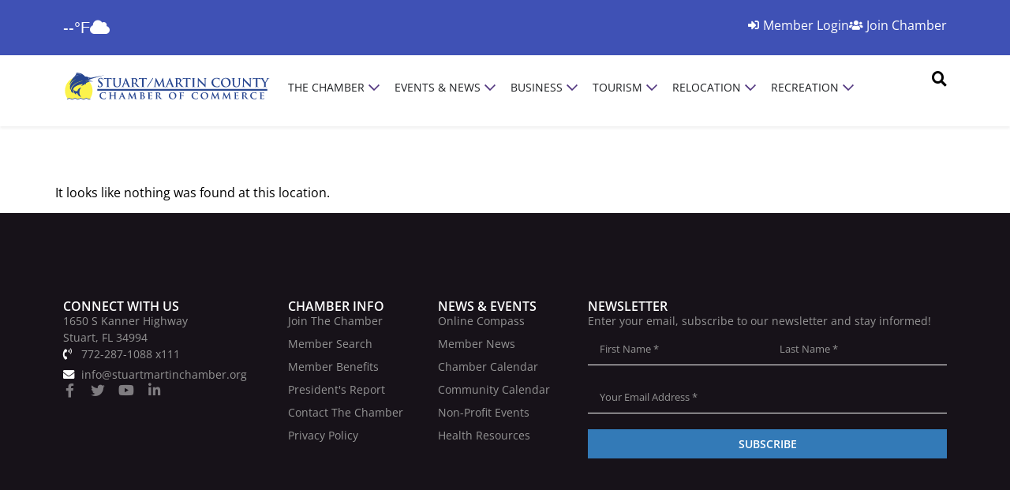

--- FILE ---
content_type: text/html; charset=utf-8
request_url: https://www.google.com/recaptcha/api2/anchor?ar=1&k=6LfF_rUrAAAAAHJSWHBPQWF8xnxKkPwqlIBnyl5n&co=aHR0cHM6Ly9zdHVhcnRtYXJ0aW5jaGFtYmVyLm9yZzo0NDM.&hl=en&v=PoyoqOPhxBO7pBk68S4YbpHZ&size=invisible&anchor-ms=20000&execute-ms=30000&cb=36c33x9sm2m4
body_size: 48890
content:
<!DOCTYPE HTML><html dir="ltr" lang="en"><head><meta http-equiv="Content-Type" content="text/html; charset=UTF-8">
<meta http-equiv="X-UA-Compatible" content="IE=edge">
<title>reCAPTCHA</title>
<style type="text/css">
/* cyrillic-ext */
@font-face {
  font-family: 'Roboto';
  font-style: normal;
  font-weight: 400;
  font-stretch: 100%;
  src: url(//fonts.gstatic.com/s/roboto/v48/KFO7CnqEu92Fr1ME7kSn66aGLdTylUAMa3GUBHMdazTgWw.woff2) format('woff2');
  unicode-range: U+0460-052F, U+1C80-1C8A, U+20B4, U+2DE0-2DFF, U+A640-A69F, U+FE2E-FE2F;
}
/* cyrillic */
@font-face {
  font-family: 'Roboto';
  font-style: normal;
  font-weight: 400;
  font-stretch: 100%;
  src: url(//fonts.gstatic.com/s/roboto/v48/KFO7CnqEu92Fr1ME7kSn66aGLdTylUAMa3iUBHMdazTgWw.woff2) format('woff2');
  unicode-range: U+0301, U+0400-045F, U+0490-0491, U+04B0-04B1, U+2116;
}
/* greek-ext */
@font-face {
  font-family: 'Roboto';
  font-style: normal;
  font-weight: 400;
  font-stretch: 100%;
  src: url(//fonts.gstatic.com/s/roboto/v48/KFO7CnqEu92Fr1ME7kSn66aGLdTylUAMa3CUBHMdazTgWw.woff2) format('woff2');
  unicode-range: U+1F00-1FFF;
}
/* greek */
@font-face {
  font-family: 'Roboto';
  font-style: normal;
  font-weight: 400;
  font-stretch: 100%;
  src: url(//fonts.gstatic.com/s/roboto/v48/KFO7CnqEu92Fr1ME7kSn66aGLdTylUAMa3-UBHMdazTgWw.woff2) format('woff2');
  unicode-range: U+0370-0377, U+037A-037F, U+0384-038A, U+038C, U+038E-03A1, U+03A3-03FF;
}
/* math */
@font-face {
  font-family: 'Roboto';
  font-style: normal;
  font-weight: 400;
  font-stretch: 100%;
  src: url(//fonts.gstatic.com/s/roboto/v48/KFO7CnqEu92Fr1ME7kSn66aGLdTylUAMawCUBHMdazTgWw.woff2) format('woff2');
  unicode-range: U+0302-0303, U+0305, U+0307-0308, U+0310, U+0312, U+0315, U+031A, U+0326-0327, U+032C, U+032F-0330, U+0332-0333, U+0338, U+033A, U+0346, U+034D, U+0391-03A1, U+03A3-03A9, U+03B1-03C9, U+03D1, U+03D5-03D6, U+03F0-03F1, U+03F4-03F5, U+2016-2017, U+2034-2038, U+203C, U+2040, U+2043, U+2047, U+2050, U+2057, U+205F, U+2070-2071, U+2074-208E, U+2090-209C, U+20D0-20DC, U+20E1, U+20E5-20EF, U+2100-2112, U+2114-2115, U+2117-2121, U+2123-214F, U+2190, U+2192, U+2194-21AE, U+21B0-21E5, U+21F1-21F2, U+21F4-2211, U+2213-2214, U+2216-22FF, U+2308-230B, U+2310, U+2319, U+231C-2321, U+2336-237A, U+237C, U+2395, U+239B-23B7, U+23D0, U+23DC-23E1, U+2474-2475, U+25AF, U+25B3, U+25B7, U+25BD, U+25C1, U+25CA, U+25CC, U+25FB, U+266D-266F, U+27C0-27FF, U+2900-2AFF, U+2B0E-2B11, U+2B30-2B4C, U+2BFE, U+3030, U+FF5B, U+FF5D, U+1D400-1D7FF, U+1EE00-1EEFF;
}
/* symbols */
@font-face {
  font-family: 'Roboto';
  font-style: normal;
  font-weight: 400;
  font-stretch: 100%;
  src: url(//fonts.gstatic.com/s/roboto/v48/KFO7CnqEu92Fr1ME7kSn66aGLdTylUAMaxKUBHMdazTgWw.woff2) format('woff2');
  unicode-range: U+0001-000C, U+000E-001F, U+007F-009F, U+20DD-20E0, U+20E2-20E4, U+2150-218F, U+2190, U+2192, U+2194-2199, U+21AF, U+21E6-21F0, U+21F3, U+2218-2219, U+2299, U+22C4-22C6, U+2300-243F, U+2440-244A, U+2460-24FF, U+25A0-27BF, U+2800-28FF, U+2921-2922, U+2981, U+29BF, U+29EB, U+2B00-2BFF, U+4DC0-4DFF, U+FFF9-FFFB, U+10140-1018E, U+10190-1019C, U+101A0, U+101D0-101FD, U+102E0-102FB, U+10E60-10E7E, U+1D2C0-1D2D3, U+1D2E0-1D37F, U+1F000-1F0FF, U+1F100-1F1AD, U+1F1E6-1F1FF, U+1F30D-1F30F, U+1F315, U+1F31C, U+1F31E, U+1F320-1F32C, U+1F336, U+1F378, U+1F37D, U+1F382, U+1F393-1F39F, U+1F3A7-1F3A8, U+1F3AC-1F3AF, U+1F3C2, U+1F3C4-1F3C6, U+1F3CA-1F3CE, U+1F3D4-1F3E0, U+1F3ED, U+1F3F1-1F3F3, U+1F3F5-1F3F7, U+1F408, U+1F415, U+1F41F, U+1F426, U+1F43F, U+1F441-1F442, U+1F444, U+1F446-1F449, U+1F44C-1F44E, U+1F453, U+1F46A, U+1F47D, U+1F4A3, U+1F4B0, U+1F4B3, U+1F4B9, U+1F4BB, U+1F4BF, U+1F4C8-1F4CB, U+1F4D6, U+1F4DA, U+1F4DF, U+1F4E3-1F4E6, U+1F4EA-1F4ED, U+1F4F7, U+1F4F9-1F4FB, U+1F4FD-1F4FE, U+1F503, U+1F507-1F50B, U+1F50D, U+1F512-1F513, U+1F53E-1F54A, U+1F54F-1F5FA, U+1F610, U+1F650-1F67F, U+1F687, U+1F68D, U+1F691, U+1F694, U+1F698, U+1F6AD, U+1F6B2, U+1F6B9-1F6BA, U+1F6BC, U+1F6C6-1F6CF, U+1F6D3-1F6D7, U+1F6E0-1F6EA, U+1F6F0-1F6F3, U+1F6F7-1F6FC, U+1F700-1F7FF, U+1F800-1F80B, U+1F810-1F847, U+1F850-1F859, U+1F860-1F887, U+1F890-1F8AD, U+1F8B0-1F8BB, U+1F8C0-1F8C1, U+1F900-1F90B, U+1F93B, U+1F946, U+1F984, U+1F996, U+1F9E9, U+1FA00-1FA6F, U+1FA70-1FA7C, U+1FA80-1FA89, U+1FA8F-1FAC6, U+1FACE-1FADC, U+1FADF-1FAE9, U+1FAF0-1FAF8, U+1FB00-1FBFF;
}
/* vietnamese */
@font-face {
  font-family: 'Roboto';
  font-style: normal;
  font-weight: 400;
  font-stretch: 100%;
  src: url(//fonts.gstatic.com/s/roboto/v48/KFO7CnqEu92Fr1ME7kSn66aGLdTylUAMa3OUBHMdazTgWw.woff2) format('woff2');
  unicode-range: U+0102-0103, U+0110-0111, U+0128-0129, U+0168-0169, U+01A0-01A1, U+01AF-01B0, U+0300-0301, U+0303-0304, U+0308-0309, U+0323, U+0329, U+1EA0-1EF9, U+20AB;
}
/* latin-ext */
@font-face {
  font-family: 'Roboto';
  font-style: normal;
  font-weight: 400;
  font-stretch: 100%;
  src: url(//fonts.gstatic.com/s/roboto/v48/KFO7CnqEu92Fr1ME7kSn66aGLdTylUAMa3KUBHMdazTgWw.woff2) format('woff2');
  unicode-range: U+0100-02BA, U+02BD-02C5, U+02C7-02CC, U+02CE-02D7, U+02DD-02FF, U+0304, U+0308, U+0329, U+1D00-1DBF, U+1E00-1E9F, U+1EF2-1EFF, U+2020, U+20A0-20AB, U+20AD-20C0, U+2113, U+2C60-2C7F, U+A720-A7FF;
}
/* latin */
@font-face {
  font-family: 'Roboto';
  font-style: normal;
  font-weight: 400;
  font-stretch: 100%;
  src: url(//fonts.gstatic.com/s/roboto/v48/KFO7CnqEu92Fr1ME7kSn66aGLdTylUAMa3yUBHMdazQ.woff2) format('woff2');
  unicode-range: U+0000-00FF, U+0131, U+0152-0153, U+02BB-02BC, U+02C6, U+02DA, U+02DC, U+0304, U+0308, U+0329, U+2000-206F, U+20AC, U+2122, U+2191, U+2193, U+2212, U+2215, U+FEFF, U+FFFD;
}
/* cyrillic-ext */
@font-face {
  font-family: 'Roboto';
  font-style: normal;
  font-weight: 500;
  font-stretch: 100%;
  src: url(//fonts.gstatic.com/s/roboto/v48/KFO7CnqEu92Fr1ME7kSn66aGLdTylUAMa3GUBHMdazTgWw.woff2) format('woff2');
  unicode-range: U+0460-052F, U+1C80-1C8A, U+20B4, U+2DE0-2DFF, U+A640-A69F, U+FE2E-FE2F;
}
/* cyrillic */
@font-face {
  font-family: 'Roboto';
  font-style: normal;
  font-weight: 500;
  font-stretch: 100%;
  src: url(//fonts.gstatic.com/s/roboto/v48/KFO7CnqEu92Fr1ME7kSn66aGLdTylUAMa3iUBHMdazTgWw.woff2) format('woff2');
  unicode-range: U+0301, U+0400-045F, U+0490-0491, U+04B0-04B1, U+2116;
}
/* greek-ext */
@font-face {
  font-family: 'Roboto';
  font-style: normal;
  font-weight: 500;
  font-stretch: 100%;
  src: url(//fonts.gstatic.com/s/roboto/v48/KFO7CnqEu92Fr1ME7kSn66aGLdTylUAMa3CUBHMdazTgWw.woff2) format('woff2');
  unicode-range: U+1F00-1FFF;
}
/* greek */
@font-face {
  font-family: 'Roboto';
  font-style: normal;
  font-weight: 500;
  font-stretch: 100%;
  src: url(//fonts.gstatic.com/s/roboto/v48/KFO7CnqEu92Fr1ME7kSn66aGLdTylUAMa3-UBHMdazTgWw.woff2) format('woff2');
  unicode-range: U+0370-0377, U+037A-037F, U+0384-038A, U+038C, U+038E-03A1, U+03A3-03FF;
}
/* math */
@font-face {
  font-family: 'Roboto';
  font-style: normal;
  font-weight: 500;
  font-stretch: 100%;
  src: url(//fonts.gstatic.com/s/roboto/v48/KFO7CnqEu92Fr1ME7kSn66aGLdTylUAMawCUBHMdazTgWw.woff2) format('woff2');
  unicode-range: U+0302-0303, U+0305, U+0307-0308, U+0310, U+0312, U+0315, U+031A, U+0326-0327, U+032C, U+032F-0330, U+0332-0333, U+0338, U+033A, U+0346, U+034D, U+0391-03A1, U+03A3-03A9, U+03B1-03C9, U+03D1, U+03D5-03D6, U+03F0-03F1, U+03F4-03F5, U+2016-2017, U+2034-2038, U+203C, U+2040, U+2043, U+2047, U+2050, U+2057, U+205F, U+2070-2071, U+2074-208E, U+2090-209C, U+20D0-20DC, U+20E1, U+20E5-20EF, U+2100-2112, U+2114-2115, U+2117-2121, U+2123-214F, U+2190, U+2192, U+2194-21AE, U+21B0-21E5, U+21F1-21F2, U+21F4-2211, U+2213-2214, U+2216-22FF, U+2308-230B, U+2310, U+2319, U+231C-2321, U+2336-237A, U+237C, U+2395, U+239B-23B7, U+23D0, U+23DC-23E1, U+2474-2475, U+25AF, U+25B3, U+25B7, U+25BD, U+25C1, U+25CA, U+25CC, U+25FB, U+266D-266F, U+27C0-27FF, U+2900-2AFF, U+2B0E-2B11, U+2B30-2B4C, U+2BFE, U+3030, U+FF5B, U+FF5D, U+1D400-1D7FF, U+1EE00-1EEFF;
}
/* symbols */
@font-face {
  font-family: 'Roboto';
  font-style: normal;
  font-weight: 500;
  font-stretch: 100%;
  src: url(//fonts.gstatic.com/s/roboto/v48/KFO7CnqEu92Fr1ME7kSn66aGLdTylUAMaxKUBHMdazTgWw.woff2) format('woff2');
  unicode-range: U+0001-000C, U+000E-001F, U+007F-009F, U+20DD-20E0, U+20E2-20E4, U+2150-218F, U+2190, U+2192, U+2194-2199, U+21AF, U+21E6-21F0, U+21F3, U+2218-2219, U+2299, U+22C4-22C6, U+2300-243F, U+2440-244A, U+2460-24FF, U+25A0-27BF, U+2800-28FF, U+2921-2922, U+2981, U+29BF, U+29EB, U+2B00-2BFF, U+4DC0-4DFF, U+FFF9-FFFB, U+10140-1018E, U+10190-1019C, U+101A0, U+101D0-101FD, U+102E0-102FB, U+10E60-10E7E, U+1D2C0-1D2D3, U+1D2E0-1D37F, U+1F000-1F0FF, U+1F100-1F1AD, U+1F1E6-1F1FF, U+1F30D-1F30F, U+1F315, U+1F31C, U+1F31E, U+1F320-1F32C, U+1F336, U+1F378, U+1F37D, U+1F382, U+1F393-1F39F, U+1F3A7-1F3A8, U+1F3AC-1F3AF, U+1F3C2, U+1F3C4-1F3C6, U+1F3CA-1F3CE, U+1F3D4-1F3E0, U+1F3ED, U+1F3F1-1F3F3, U+1F3F5-1F3F7, U+1F408, U+1F415, U+1F41F, U+1F426, U+1F43F, U+1F441-1F442, U+1F444, U+1F446-1F449, U+1F44C-1F44E, U+1F453, U+1F46A, U+1F47D, U+1F4A3, U+1F4B0, U+1F4B3, U+1F4B9, U+1F4BB, U+1F4BF, U+1F4C8-1F4CB, U+1F4D6, U+1F4DA, U+1F4DF, U+1F4E3-1F4E6, U+1F4EA-1F4ED, U+1F4F7, U+1F4F9-1F4FB, U+1F4FD-1F4FE, U+1F503, U+1F507-1F50B, U+1F50D, U+1F512-1F513, U+1F53E-1F54A, U+1F54F-1F5FA, U+1F610, U+1F650-1F67F, U+1F687, U+1F68D, U+1F691, U+1F694, U+1F698, U+1F6AD, U+1F6B2, U+1F6B9-1F6BA, U+1F6BC, U+1F6C6-1F6CF, U+1F6D3-1F6D7, U+1F6E0-1F6EA, U+1F6F0-1F6F3, U+1F6F7-1F6FC, U+1F700-1F7FF, U+1F800-1F80B, U+1F810-1F847, U+1F850-1F859, U+1F860-1F887, U+1F890-1F8AD, U+1F8B0-1F8BB, U+1F8C0-1F8C1, U+1F900-1F90B, U+1F93B, U+1F946, U+1F984, U+1F996, U+1F9E9, U+1FA00-1FA6F, U+1FA70-1FA7C, U+1FA80-1FA89, U+1FA8F-1FAC6, U+1FACE-1FADC, U+1FADF-1FAE9, U+1FAF0-1FAF8, U+1FB00-1FBFF;
}
/* vietnamese */
@font-face {
  font-family: 'Roboto';
  font-style: normal;
  font-weight: 500;
  font-stretch: 100%;
  src: url(//fonts.gstatic.com/s/roboto/v48/KFO7CnqEu92Fr1ME7kSn66aGLdTylUAMa3OUBHMdazTgWw.woff2) format('woff2');
  unicode-range: U+0102-0103, U+0110-0111, U+0128-0129, U+0168-0169, U+01A0-01A1, U+01AF-01B0, U+0300-0301, U+0303-0304, U+0308-0309, U+0323, U+0329, U+1EA0-1EF9, U+20AB;
}
/* latin-ext */
@font-face {
  font-family: 'Roboto';
  font-style: normal;
  font-weight: 500;
  font-stretch: 100%;
  src: url(//fonts.gstatic.com/s/roboto/v48/KFO7CnqEu92Fr1ME7kSn66aGLdTylUAMa3KUBHMdazTgWw.woff2) format('woff2');
  unicode-range: U+0100-02BA, U+02BD-02C5, U+02C7-02CC, U+02CE-02D7, U+02DD-02FF, U+0304, U+0308, U+0329, U+1D00-1DBF, U+1E00-1E9F, U+1EF2-1EFF, U+2020, U+20A0-20AB, U+20AD-20C0, U+2113, U+2C60-2C7F, U+A720-A7FF;
}
/* latin */
@font-face {
  font-family: 'Roboto';
  font-style: normal;
  font-weight: 500;
  font-stretch: 100%;
  src: url(//fonts.gstatic.com/s/roboto/v48/KFO7CnqEu92Fr1ME7kSn66aGLdTylUAMa3yUBHMdazQ.woff2) format('woff2');
  unicode-range: U+0000-00FF, U+0131, U+0152-0153, U+02BB-02BC, U+02C6, U+02DA, U+02DC, U+0304, U+0308, U+0329, U+2000-206F, U+20AC, U+2122, U+2191, U+2193, U+2212, U+2215, U+FEFF, U+FFFD;
}
/* cyrillic-ext */
@font-face {
  font-family: 'Roboto';
  font-style: normal;
  font-weight: 900;
  font-stretch: 100%;
  src: url(//fonts.gstatic.com/s/roboto/v48/KFO7CnqEu92Fr1ME7kSn66aGLdTylUAMa3GUBHMdazTgWw.woff2) format('woff2');
  unicode-range: U+0460-052F, U+1C80-1C8A, U+20B4, U+2DE0-2DFF, U+A640-A69F, U+FE2E-FE2F;
}
/* cyrillic */
@font-face {
  font-family: 'Roboto';
  font-style: normal;
  font-weight: 900;
  font-stretch: 100%;
  src: url(//fonts.gstatic.com/s/roboto/v48/KFO7CnqEu92Fr1ME7kSn66aGLdTylUAMa3iUBHMdazTgWw.woff2) format('woff2');
  unicode-range: U+0301, U+0400-045F, U+0490-0491, U+04B0-04B1, U+2116;
}
/* greek-ext */
@font-face {
  font-family: 'Roboto';
  font-style: normal;
  font-weight: 900;
  font-stretch: 100%;
  src: url(//fonts.gstatic.com/s/roboto/v48/KFO7CnqEu92Fr1ME7kSn66aGLdTylUAMa3CUBHMdazTgWw.woff2) format('woff2');
  unicode-range: U+1F00-1FFF;
}
/* greek */
@font-face {
  font-family: 'Roboto';
  font-style: normal;
  font-weight: 900;
  font-stretch: 100%;
  src: url(//fonts.gstatic.com/s/roboto/v48/KFO7CnqEu92Fr1ME7kSn66aGLdTylUAMa3-UBHMdazTgWw.woff2) format('woff2');
  unicode-range: U+0370-0377, U+037A-037F, U+0384-038A, U+038C, U+038E-03A1, U+03A3-03FF;
}
/* math */
@font-face {
  font-family: 'Roboto';
  font-style: normal;
  font-weight: 900;
  font-stretch: 100%;
  src: url(//fonts.gstatic.com/s/roboto/v48/KFO7CnqEu92Fr1ME7kSn66aGLdTylUAMawCUBHMdazTgWw.woff2) format('woff2');
  unicode-range: U+0302-0303, U+0305, U+0307-0308, U+0310, U+0312, U+0315, U+031A, U+0326-0327, U+032C, U+032F-0330, U+0332-0333, U+0338, U+033A, U+0346, U+034D, U+0391-03A1, U+03A3-03A9, U+03B1-03C9, U+03D1, U+03D5-03D6, U+03F0-03F1, U+03F4-03F5, U+2016-2017, U+2034-2038, U+203C, U+2040, U+2043, U+2047, U+2050, U+2057, U+205F, U+2070-2071, U+2074-208E, U+2090-209C, U+20D0-20DC, U+20E1, U+20E5-20EF, U+2100-2112, U+2114-2115, U+2117-2121, U+2123-214F, U+2190, U+2192, U+2194-21AE, U+21B0-21E5, U+21F1-21F2, U+21F4-2211, U+2213-2214, U+2216-22FF, U+2308-230B, U+2310, U+2319, U+231C-2321, U+2336-237A, U+237C, U+2395, U+239B-23B7, U+23D0, U+23DC-23E1, U+2474-2475, U+25AF, U+25B3, U+25B7, U+25BD, U+25C1, U+25CA, U+25CC, U+25FB, U+266D-266F, U+27C0-27FF, U+2900-2AFF, U+2B0E-2B11, U+2B30-2B4C, U+2BFE, U+3030, U+FF5B, U+FF5D, U+1D400-1D7FF, U+1EE00-1EEFF;
}
/* symbols */
@font-face {
  font-family: 'Roboto';
  font-style: normal;
  font-weight: 900;
  font-stretch: 100%;
  src: url(//fonts.gstatic.com/s/roboto/v48/KFO7CnqEu92Fr1ME7kSn66aGLdTylUAMaxKUBHMdazTgWw.woff2) format('woff2');
  unicode-range: U+0001-000C, U+000E-001F, U+007F-009F, U+20DD-20E0, U+20E2-20E4, U+2150-218F, U+2190, U+2192, U+2194-2199, U+21AF, U+21E6-21F0, U+21F3, U+2218-2219, U+2299, U+22C4-22C6, U+2300-243F, U+2440-244A, U+2460-24FF, U+25A0-27BF, U+2800-28FF, U+2921-2922, U+2981, U+29BF, U+29EB, U+2B00-2BFF, U+4DC0-4DFF, U+FFF9-FFFB, U+10140-1018E, U+10190-1019C, U+101A0, U+101D0-101FD, U+102E0-102FB, U+10E60-10E7E, U+1D2C0-1D2D3, U+1D2E0-1D37F, U+1F000-1F0FF, U+1F100-1F1AD, U+1F1E6-1F1FF, U+1F30D-1F30F, U+1F315, U+1F31C, U+1F31E, U+1F320-1F32C, U+1F336, U+1F378, U+1F37D, U+1F382, U+1F393-1F39F, U+1F3A7-1F3A8, U+1F3AC-1F3AF, U+1F3C2, U+1F3C4-1F3C6, U+1F3CA-1F3CE, U+1F3D4-1F3E0, U+1F3ED, U+1F3F1-1F3F3, U+1F3F5-1F3F7, U+1F408, U+1F415, U+1F41F, U+1F426, U+1F43F, U+1F441-1F442, U+1F444, U+1F446-1F449, U+1F44C-1F44E, U+1F453, U+1F46A, U+1F47D, U+1F4A3, U+1F4B0, U+1F4B3, U+1F4B9, U+1F4BB, U+1F4BF, U+1F4C8-1F4CB, U+1F4D6, U+1F4DA, U+1F4DF, U+1F4E3-1F4E6, U+1F4EA-1F4ED, U+1F4F7, U+1F4F9-1F4FB, U+1F4FD-1F4FE, U+1F503, U+1F507-1F50B, U+1F50D, U+1F512-1F513, U+1F53E-1F54A, U+1F54F-1F5FA, U+1F610, U+1F650-1F67F, U+1F687, U+1F68D, U+1F691, U+1F694, U+1F698, U+1F6AD, U+1F6B2, U+1F6B9-1F6BA, U+1F6BC, U+1F6C6-1F6CF, U+1F6D3-1F6D7, U+1F6E0-1F6EA, U+1F6F0-1F6F3, U+1F6F7-1F6FC, U+1F700-1F7FF, U+1F800-1F80B, U+1F810-1F847, U+1F850-1F859, U+1F860-1F887, U+1F890-1F8AD, U+1F8B0-1F8BB, U+1F8C0-1F8C1, U+1F900-1F90B, U+1F93B, U+1F946, U+1F984, U+1F996, U+1F9E9, U+1FA00-1FA6F, U+1FA70-1FA7C, U+1FA80-1FA89, U+1FA8F-1FAC6, U+1FACE-1FADC, U+1FADF-1FAE9, U+1FAF0-1FAF8, U+1FB00-1FBFF;
}
/* vietnamese */
@font-face {
  font-family: 'Roboto';
  font-style: normal;
  font-weight: 900;
  font-stretch: 100%;
  src: url(//fonts.gstatic.com/s/roboto/v48/KFO7CnqEu92Fr1ME7kSn66aGLdTylUAMa3OUBHMdazTgWw.woff2) format('woff2');
  unicode-range: U+0102-0103, U+0110-0111, U+0128-0129, U+0168-0169, U+01A0-01A1, U+01AF-01B0, U+0300-0301, U+0303-0304, U+0308-0309, U+0323, U+0329, U+1EA0-1EF9, U+20AB;
}
/* latin-ext */
@font-face {
  font-family: 'Roboto';
  font-style: normal;
  font-weight: 900;
  font-stretch: 100%;
  src: url(//fonts.gstatic.com/s/roboto/v48/KFO7CnqEu92Fr1ME7kSn66aGLdTylUAMa3KUBHMdazTgWw.woff2) format('woff2');
  unicode-range: U+0100-02BA, U+02BD-02C5, U+02C7-02CC, U+02CE-02D7, U+02DD-02FF, U+0304, U+0308, U+0329, U+1D00-1DBF, U+1E00-1E9F, U+1EF2-1EFF, U+2020, U+20A0-20AB, U+20AD-20C0, U+2113, U+2C60-2C7F, U+A720-A7FF;
}
/* latin */
@font-face {
  font-family: 'Roboto';
  font-style: normal;
  font-weight: 900;
  font-stretch: 100%;
  src: url(//fonts.gstatic.com/s/roboto/v48/KFO7CnqEu92Fr1ME7kSn66aGLdTylUAMa3yUBHMdazQ.woff2) format('woff2');
  unicode-range: U+0000-00FF, U+0131, U+0152-0153, U+02BB-02BC, U+02C6, U+02DA, U+02DC, U+0304, U+0308, U+0329, U+2000-206F, U+20AC, U+2122, U+2191, U+2193, U+2212, U+2215, U+FEFF, U+FFFD;
}

</style>
<link rel="stylesheet" type="text/css" href="https://www.gstatic.com/recaptcha/releases/PoyoqOPhxBO7pBk68S4YbpHZ/styles__ltr.css">
<script nonce="RmYWczbvscIv8GKjwGeeaQ" type="text/javascript">window['__recaptcha_api'] = 'https://www.google.com/recaptcha/api2/';</script>
<script type="text/javascript" src="https://www.gstatic.com/recaptcha/releases/PoyoqOPhxBO7pBk68S4YbpHZ/recaptcha__en.js" nonce="RmYWczbvscIv8GKjwGeeaQ">
      
    </script></head>
<body><div id="rc-anchor-alert" class="rc-anchor-alert"></div>
<input type="hidden" id="recaptcha-token" value="[base64]">
<script type="text/javascript" nonce="RmYWczbvscIv8GKjwGeeaQ">
      recaptcha.anchor.Main.init("[\x22ainput\x22,[\x22bgdata\x22,\x22\x22,\[base64]/[base64]/[base64]/ZyhXLGgpOnEoW04sMjEsbF0sVywwKSxoKSxmYWxzZSxmYWxzZSl9Y2F0Y2goayl7RygzNTgsVyk/[base64]/[base64]/[base64]/[base64]/[base64]/[base64]/[base64]/bmV3IEJbT10oRFswXSk6dz09Mj9uZXcgQltPXShEWzBdLERbMV0pOnc9PTM/bmV3IEJbT10oRFswXSxEWzFdLERbMl0pOnc9PTQ/[base64]/[base64]/[base64]/[base64]/[base64]\\u003d\x22,\[base64]\x22,\x22NcKUUcK4JcKfwopJwpPCpDgFwrhpw47DlC5+wrzCvkQNwrrDokNQFsOfwrpqw6HDnl3Ctl8fwrDCs8O/[base64]/DiMKHw5Qcw5p6bXfCmcK7w73DtsO+WcOIC8OLwp5Bw7AcbQrDrsK9wo3ChhQUYXjCisOcTcKkw4dFwr/CqXVHDMOaM8KNfEPCo3YcHGzDjk3Dr8O2wqEDZMKUYMK9w49CM8KcL8Ovw6HCrXfChcOZw7QlWsO7VTk4JMO1w6nChMOhw4rCk3l8w7prwrfCu3gOBzJhw4fCvwjDhl8qeiQKES1jw7bDmQhjAT9uaMKow4Qiw7zChcOxecO+wrFLKsKtHsK/ckd+w4/[base64]/QcOhE8Kdw5TDrMKcKy5pw5jDpcKJw6YcesOOw7vCnzLClsOGw6oow4zDuMKewpfCgcK8w4PDp8K1w5dZw6rDscO/YFgGUcK2woLDoMOyw5k6AiU9woVCXE3ChQTDusOYw7PCh8KzW8KtTBPDlHoXwoorw5FOwpvCgxrDksOhbz/[base64]/RsKHwqLClMKAwpTCuMOXQlHDqMKifUbDv3tqU15Ywp8kwqESw5HCqcKcwrDCscKVwoMqezHCt1QRw4fCtcKVTxVQw5pVwqBVw5PCr8KIw5fDrcOreRphwoodwp1dXw7Cr8KJw7kowrtVwolPQDDDjcKMCQcoEgHCtsOHDcObwq/Dt8OERsKOw7oRDsKIwpo+wpbCg8KTfkJvwq0dw68hwpwfw4HDocK2dcKTwqZHVg3Cl0YDw6A7VTgYwoVxwqrDhMOPwoDDo8KmwrMXwpRVOE7DpcK9w5jDrmnCm8OLc8K6w5PCrcKfBsK8PMOSfhLDo8K/FnzDssKUEcKBc0PClcO4QcO6w7ptVMK4w7/Ch11RwpIfPxNBwrXDhlvDv8O/wq3DmMKNGSpww7rCh8OVwpzCslXCkTF2wp5facOnR8O8wofCrcK0w6PCr3nCl8OqWcKSDMKkwofDnEVqYXZFB8KOa8KYE8KxwovCqcO7w7Qtw75Fw6zCj1Upwq/[base64]/DlsK5Xgo6DcK5YWYkFsKfby3DmAUvC8KXw6vDqMKdEl7DgnXDnsOywqTCu8KFVMKAw6rCiCzCksKrw4dmwrcXPyXDqAoxwrxQwr5GDWB+wpbCgMKDL8OobFLDokklwq3DvcOhw7fDhntqw4LDu8KnZMKwXBp5ajHDnFUnS8KVwonDumUZMGteVS/ChGLDjjI3w7YSCVPClCjDhUd/[base64]/w6ECw4huw6/[base64]/DvjnCr8KSXCFSwq/CmsKTw58nN1Y0w4HDmlTCocK2wokzbsKQR8KcwpzDqnXCtsOrw5pBwq8TKsOcw60iRcK3w7HCkcK3w5DDqH7DvsOBwqYVwosXwpp/dcKewo1kwpvDiQR4Lx3DjsOCw6Z/ex1BwobDkDzCnsO8w6p1w7vCti3DmgVKc2fDoXbDlWQREk7CjCzCicKXwqvCpsKMw78ocMO+HcOHw7XDl2LCt3HCnR3DrDLDiFrDrMOfw5NgwoZtw418TnzCi8OOwr/DnsK+w7jCnCTCmsKEw7ZMPncnwpk6w6dDdRzCgMOyw6ctw45GKkvDoMO6bcOgY1ARw7NmM2/Dg8KawqPCusKcQmnCtFrCvsOyfsOaEcKvw7bDncKbE0YRwp3DucKzU8KFPgbDiULCk8Opw4M0I2zDoAbCmsODw57DuWQDd8KJw6Efw7gNwr0+ZAZnOwhcw6vCqR0QFcOPw7Mewq9nw6vCoMKuw4/[base64]/DusO/w4PClFrDncOHNGnCr8KXOcKsLMOZw5fCmwpvdsKOwpnDmsKKDsOhwrgXw7PCrg9mw6AlaMO4wqDDgsO1ZMOzSWfChSUcKhlGRXrCnCDCt8Oue3oww6TDp2Zzw6HDtMK2w7XDp8OrPFHDuzHDjyTCrGdsFMKEMhBxw7HClMOkLMKGA0kWFMO/w5c5wp3DjcO9LsKGT2DDuhXCr8KsP8OYA8K9w6hNw5zClD56X8Kqw68Uwp5dwoZCwoNdw7UWwrXDuMKgQHzDq0Mjew/ClgzCrxQ7cxwowrU0w4DDqsOSwpIWdMK9a1ByNMKVD8K8c8O6woJPwpZOG8OkAVhnwr7CmcOfw4HDvzZOBlXClRtiBcK+bk/[base64]/ClsKtMCoAwoDDiAJnCFPCgcKKTsOLEsKDw6RNZMKQecKVwo8HaltFRVxbwqrCs1fCg1Y6FcOhUGfDuMKIB0zDs8KhGcO/[base64]/Dt8OQXAABwr/DszoFBcOEUGvCncKfwpwXwqJFw4bDhjJrw4DDsMOqw5zDnkR2w5XDpMOcGnpswqfCvMKafMKxwqJyUWpXw5F1wr7DvzEiwq7CnQtxeCbDqQPCnzrDnMKbIMOawqEaTwLCmhvDsSHChj7DplwzwpdKwqNuw6LCjSXDjADCjcO/MSvCny/Dh8KPIcKYZ19VEEDDnnQ+wo3Cn8K7w7/[base64]/DifDozbDgMKjwrVKwpRWZxjCn8KnODF9UW5LIBPClEhJw5PDr8OaZMKHE8KxGBUgw4YrwqzDoMOSwqh9SsOBwo9+dMOAw5ABw78NJCoyw5DCiMOcworCu8K/[base64]/[base64]/DgMOow4DChcKLw7zCk1vCnUVzGsOnw4BGSsKQblrCvGcvwrrCtsKVwoPDk8ONw7LDiHLCmx7DvMOBwpszw77Cn8O0Sn8UbcKCwpzDs3HDlQjChzDCrsK6ERRfFm0wRVFmw4ATw4p/wr/ChsOgwrNiwoHDjULCtSHDqCU3HcOpCR5QHcKzHMK1wq3Du8KWbGtDw7jDpsKwwpF5w7PDt8KGQmXDssKrTQXChk0xwqctasKgfERswqA4wosmwpHDtmDCiTMtw6TDrcK/wo1qQMO/w47DqMKUwqXCpEDCtQsKYCvCosK7OiUOwqoEwqx9w7HDgStVIsKLanACe3PDvcKTwqzDkEBKw5UGdEg+KmJgw5d8JSgkw5RWw7hQVzpFwrnDvsKdw7DCisK3wqFoUsOAwoTCmMKXHDbDmHbCrsOCOcOaWsOSwrXDksKuaVxbZH/DiAlkSMK9UsK6ZD16XktNwr9uwrrDlMKPRTRsTMOAwpfCm8OCBsOlworDoMOXGUTClXZ6w4kRHlB2w6Zzw73DvcKrDcKTehwEVcKzwrscR3lZWE7DicOgw6EMw5fCiiTCnRIWX1JSwqFMwo7DgsO/wo0zwqTCvTbCiMOkbMOHwq3DicK2cBjDpRfDhMONwrBvQiMFw44Gwp9tw5PCs1DDqxcFDMOyWCZYw7rCjx3CnsK3NcKGDMO2AcK3w5TClcKgw7VkEGh2w4zDtcOmw4zDkMK+w5p0Y8KUcsOQw7J5wqDDvlLCpcKBw6/Cul3Dsn1eMxPDu8KdwopQw4PDgELCrMOMW8KWCcKWw5jDqMKnw7hFwprCmh7DrcK1w6LCoFTCnMO6CsOnGMOxdEvDt8OcYsKYZU54wosdw6DCmkjCjsOAw4B/[base64]/[base64]/CjlTCiMOuwqcuwrDDl8Ohwp/DnkIBT2zCucOMLsKYwqXDscK6wqUswo3CmMK4KCnDhsKPZUPCkcK1RHLDskfCiMKAIzHCsT/[base64]/DhxPChBokERzDrW7CqxsTw5xIw4ZcQk7CusOcw7vDk8OJw68Kw57Dg8O8w5wawqkcRcOSA8OcMcO+NsOew7jDu8O7wo7Dr8OLEkczNDJTwrzDs8KJWn/Co3VOEMOUNcOjw7zCh8KCPsOUVMOzwqbCpsOHwp3Dt8OyPBx9w41kwpAfGsO4BcKzYsOtw4psN8K1DWPCvEnDusKYw6hQSGjCpCbDrcOCYcOAU8OhN8Ogw7l/O8K3YxI6S23DiH7DmMOHw4t7CVTDqilqWgZCSQ09C8OmwrjCk8ORSsO1YVssKWvCgMOBTcOrIsKswrcZWcOYwrVNS8KmwpcIK1gEPjIab04RYMOEGEnCn0DCqQs+w4R9wqLCl8K1OE0ow4duT8Khwr/Dk8KZw7XCisO+w7fDl8KrOcOwwqQUwpbCpFLDo8Kvb8OXQcOJeyzDuHtHw4ISVMKTw7LCuk9Bw7g9SsKNUkTDtcORwp1Ww7TCpDMCw6zDpAB1w6LDvGEuwq0fwrp4BHDDkcOABsKwwpMowqnChMO/[base64]/DjsOjbTQ3cRzDunnDusOLwqATwqjDm8Kdwp8lwqBqw4bCgQXDoMKZE1TCmUbCjWcJw6jCkMKQw7w/[base64]/[base64]/DmEpgwqs6w57DgsK7RUQpwoDCvmYkw4jCmkjCi0x6UWrCocORw7jCvSsOw57DvsKUd09rw5PCtjc7w6LDolMsw7XDhMKXTcKUwpduwogsB8O9JS/DvMK+a8OjZxTDk1ZkL1xcFFHCiUhBE1zDqMOHK3xmw4Ndwp8yGF0cFsOsw7DCiFfChcObZBvDvMKxLDFLwo5Uw6A3S8OtU8Kiwq4bwqPCn8Obw7Q5wqVywp09OQjDjXbDpcKsDhAqw7jDtQnDn8K/wpoAc8O8w6zCuyIzXMKGfE7CtMOmDsOIw6I9wqRsw4F/wp4PBcODGDomwqppw6HCv8OCUCo5w4DCu0o4KcKXw6DCosOhw5stSVDCpMKrcMO5Ew7ClinDlxrCtMKcHRTDgw7CsBHDn8KKwo/CjWUmAkwSWAAmRsKSSMK3w5zCrmnDvGFQw4bCjX1dY33DnyHCicO6wpnCmnAFd8OgwrMEw7NswqLCvMKnw7QfXsKxIisiwqZgw5/Ch8KneDNweCQdw6AHwqILw5jCjmnCsMKyw5EhP8KFwpLChk7CsA7DtMKRYEjDtAd8BhjDmsKGBxd8OyvCrsKEZSprUMOkw5VCBcOiw57CjBDDmW1Aw71aE359w5Q/R2HCviPCpnHDk8Obw6rDgSU/CAXCp0AxwpXCh8KiSXFxJ03DqTcCdcK3w4vCpETCrlzCnMO9wrTDmgDCtlzChsOOwrPDscK4YcOswr96BXcfQUHCr17CtER2w6HDh8OOcCw2HMOYwqDCpGHDqixKwpzDqm5VXMK2L3TChQLCvsKcLcOYBnPDocOtbsOZEcKbw5DCrg4wHQ/Ct2FqwqZ/[base64]/DicKtwq58ck9BwprDgTXDowY2w63CiV/[base64]/DhMOww7XDgnAPScORw5LCscOsehHCijgRwrDDmMOYBsK4Jk4kw7nDoyAnejE9w6oyw4AEbcKEN8KLRTHDjsKSI2XDk8KJXUPCn8OlSRR/PmoEcMKQw4cESlAtwpNiLl3Cu1IvPXhVU3lNTTjDtMODwqTCh8OqecOkBHbCswLDlcKmR8Ohw4bDpgNcLwo/[base64]/DtsO0w6k6E3pyTMOxw4MyX8K8KUzCimPDiwURWsO7w4TDo20gayMgwoDDnAMgwpDDhDMVSXtHAsOtXTZ9w6PCqG3CrsKaY8Kqw7/Cn2Jqwow8YHsDcCDCucOAw7tBwrzDpcOZIFlpRcKZdS7DjWzCtcKlQEZcOGXCgcK2DwR3OBk8w74Bw5vDmSPDksO6P8O6amHCqMOGOQfDisKdHTBjw5DCmXbDl8OZw6jDpMKCwo4pw5rDicOMZS/ChFHDnEwGwpsowrDCoDAKw6PCpj7CsjVZw4vDigRJMsOJw6rCuXnDuTxbwqZ/w7PCusKNwoVIEHguBMK6G8K7BsONwqV+w43Di8K2w5M0MwE7M8K2HBQjYnx2wrDDozLCuhVgQTxlw6PCrzhlw73CsTNqw6HDgmPDmcKQJ8KiLkEWwqjCnMKLw6PDrMO/w7/CvcOkwqDDm8OcwpzDqk3ClV1Vw6YxwqfDlmXCv8KCH1R0Eil0wqcJElVLwrUfGMOxAE9eeizCo8Kjwr3DuMKawp01w7MnwoFoXBjDinzClcKIUjs/woNSRcKYLsKCwrAcZMKOwqIVw7ttKnw0w64Dw5AOecOFNmDCvzLChjNhwr/DusOEw4TDn8O7w4/DjFrDqE7Do8OeZsKpw6jDhcK/[base64]/PShvRHTDvsOnwrzDqT5cHcKwwrPDp8OJw7LCicKVNyDDm3nDssORNMOdw7p+UxEjYzHDokU7wp/DqG1kTMOsw4/DmsOAVA0nwoAewp/[base64]/wrPDicKTwq5+fDzChVfDrWgwwpgJwqbDlsK9a1jDu8K0GmPDpcO0YsKOYiXCridkw6xLwrHCuSEvCMO2Pxoqw4U+asKewpvDh0PClB/DhC7CncOXwrbDqcKZY8O3Wm0mwo9vVkxrTMOefHfCvcKfTMKDw6MeBQ3DlDE5Z3bDm8KGw5YhF8OPSzEKw7ZuwrNRwrdowqzDjCvCq8KqejY+cMKDYcKtfMOHVkBOw7/DmXoSw7kGajLDicOpwpcxd1tRw6J7wrPDiMKVfMKCIHRpTibClsOGUMO/ccKedmsgQxPDrcKQZ8OUw7fDoQfDr3teWXXDhj0IeCgdw5XDjxPDjxHDoXXDm8Olw5HDtMK6AsOjeMO4w5VxY1sdIMKcw7nDvMOpdMOGcFQhE8KMwqgYw5zDhFpswrjCrsOgwpYmwph+w7nClHXDm3jDhx/[base64]/[base64]/Cn8Ozw5YXw5XDlMOzw6zCrVDDi8Obw5o8ORjDocO6W0lNIcKFw6k7w5RtKQtfwoY1wrxNeBbDqg0DEsOXFsKxccKAwo8Hw7gnwrnDu05dYGjDt1k/w4hVNyJfFsK8w7LDoAcSeVvCjUbCo8KYH8ORw7vCnMOUaic3NRBXfTvCkWjCvXfDrismw6Fxw6ZywrNdc0IdIcKtOjRMw65fPAPCisK1LUfCsMOWZsKdbsKdwrzCg8K7w4cUw5RLwq0aUsOpVMKZwrnDqMOzwp4eH8K/w5hIwrrCoMOMDMO3wqdiwrIQYl9HKAIDwqjChcK1WcKnw7cAw5DDg8KfFsOvw4/ClifCvxDDpFMcwqkqBMODwrPDv8KTw6fCph/DqwwwB8KRUTBow7DDt8KWTMODw653w5F1wqHDnGDDr8O1AsOUWnYWwqkFw6spS2w6wo9Xw4DCsCECw7sBdMOhwp3DrcOew41be8OeEhUUwqd2QMOAw77ClBvDmHILCyt/wowdw6zDr8Kfw6XDisK9wqfDocKJX8K2wrfCulRHJ8KJQcKnwqBPw4nDpsOORUjDtMOMaAvCqcOFb8OvBXxuw63CkxnDk1bDk8KJw4TDlcK9a3d/IsOOw4FYWwhYwq7Drjc/U8KOw6fCkMKMGVfDhW57Sz/ChADCuMKBwq/CqQzCpMOdw6vDtk3ChiTDsG8oXMOmNmI7W2XDvy9iXVsuwozDpMOVIHYzdRfDqMOswp8zRQ4bQQvCmsOXwpzDjsKPw6nCoATDnsOUw5jCiXhfwp3Dk8OGw4TCr8KSfnXDhsKGwqo/w70jwrbDscOXw6Yow45cMydGOMOJNHTDsz7ClsOnDsOtF8OvwonDgsOiKcKyw7AdI8KuE37ChQkOw6EScsOdWsKqVUk0w6YTZsKfH3HCk8K2BBDDvMO/IsOlSU7CgURsOALCnzzCiCRBIsOId2ddw7PDnA/[base64]/CpR8/w53Cn8OAw7xKw7piwrV7EcK8wp18w6nDiT7DvUlkajVHw6nChsK0fsOcWsO9cMOSw5DCiXrCjUrCoMKiIUVKWQjDi3FSa8KmCTMTNMOcB8OxWXE7QwA+dsOmw6Miw5wrw77CmMKxY8O3wpkkw6zDm2dDw7t4ccK0wo4BRVBuw4MARMK/[base64]/CpQrDl0PDnHZmwqAow6xew55yCihKRmd8PcKpNMOwwoYIwp/CjFJxdiQgw5nCrMObNMObeGIgwqHDr8K/w7nDlsO/wqMQw6PDj8ODPsK/w7rChsOdbSkCw7XCkijCtiDCpVPClSzCqWnCoXkcRScZw5NMwpDDshZHwqTCqcOswpHDqMO7wqM9wo0kAsO/[base64]/[base64]/JMKUwo7DnFZUb1jDuMK3AHnCiRAYcsOnw4/CgcKAM2rDrXrDg8KhOcOqXW/DvMOGb8OxwpjDvBF5wrHCpMOPY8KEZMOUwprCsXdIawzCjibCoUwowrkhw5DDoMKIF8KPa8KXwqRKP11ywq/CrMKGw5XCv8O4woovMhhAA8OFMMKxwphAdT1cwq97w47DpcOKw4kow4DDqwo+wp3Cr0QZw6/[base64]/[base64]/CokXCnsK2wqXDol/DvnHDgjTDucKPCEnDjzPClw/DkB1MwrJxwoRvwr7DjmESwqfCvEt8w7TDpDTCgm7CnxbDlMK8w4Apw4jCtcKJMjjCo3fDuTceE17DjMOfwrTCssOYMcKAw6kVwrPDqxwVw7XClHkAYsKtw6HCoMKAAsOewroUwpvDjMOLAsKYwr/[base64]/Ci8KQKGo4w6hkw5wdbcODUwPClsK7UCzCtcOiE3LChwDDqcKRH8OCREAKwojCmhwwwrIuwo4CwobCmA7DssKIOMKZw5oMTDQ8EcOvYMO2AmLCgSNQw4dCP2JLwrbCp8KfPXXCiFPCk8ODK0/DvMO2SBVFHsKSw47CuxhCw4TDrsOUw5jCqn8sUMOiXxJEawwJw6AkalZEesKaw49UNnFPT0PDvcKYw6/[base64]/DrEgyZDkUG2QKwrsqHl1MEcO3Glc8ECLCjMKdIcOUwpbDicOcw4TDsxAiN8KowrHDrhZiF8ONw4V6MUXCjBpUXF4pw53DtcKowoLDm3bCqnAcGsOFRkodw5/DiGRWwoTDgjLClmBGwqDCpgwpITHCpmhKwo3Cl0bCv8Ktw5sHQMKJw5NPYS3Cug/[base64]/[base64]/UmNjCcKeQjgxwpnDml7Cky97UsOITMK5aCbCtXrCiMORw7PCjsK8wr0eFADCnydgw4d/dAlWHMKYaxwzTGPDjwA8GxJeSmA+aGIcbAzCqj8YBsOzw6FPw6LCnMO/F8Onw5sTw7xnbnjCkcOZwpJIH0vCkBxpwr3DjcK/DMOawqRQDMKXwrvDlcOAw5nDhRTCtMKHw4RTQVXDrMKwa8OeK8OyfFtBJUB8C2jDucKXwrTCpE3DmsK1wpIwfMOrw44bScKXcsOuCMORGEHDixTDpMOqLEHDhMO0EGkXTMKEAkpZR8OYJzrDvMKVw48Nw5/[base64]/DjmV4w7g5R1PCm1dPCcOPw4xiw4XCssOTCsO7EyLDoUNVwp/[base64]/[base64]/w7LCkm4qK8KNwpV8M8ONXj9xHcK8w7A1wpBvw4/[base64]/eR7ClkbDt8OWw67CtVjCqMK0wp1+wp1cwqA0wp5PfcKAX1LCoMOISEh8K8K9w5Z4YGAaw5kIwo7Dt2tfW8KNwrdhw7dNNMODecKawpDCmMKQeGXDvQDCuF/DhcOKBsKGwrkTPgrCrSrCosO6wr7CisK8w7vDoWjDqsKRwrDDs8KWw7XCkMOcRcOUZ2h/axjCo8KCwpjDqD5FcipwIMKdGyozwrzDiR/CgsKBw5vCssOowqHDqEbDiVwFw4XDi0XDq00cwrfCi8KYZ8OKwoHDj8OEwpwgwotIwozCpV8LwpRXw41sJsK/w6PDhMK/PsOrwpDDkB/CgcO8w4jCjcKPMCnCpcO5w4lHw6hgw596w5AFw4XCsnXDhsKiwprDmcKww4HDgsKdw7hGwrjDrAXDvm9Iw5fDo3LCssOUBxFaCRLCo0XChkFRHDNQwp/CgMKjw7zCqcKBLsOiXyJxw4Mkw4VGw6/CrsKAw6d3SsOkaRFmBcK5wrdsw5U9U1grw70CD8OMw5EFwqTCo8Krw68xwqXDo8OZf8OrOMKIGMKVw63DrsO+woYRUU0NVUQ0AsK6w6fCocOzw5DCpcO7w7ZHwrcVFEkAcxfCgS18w4sANsOBwrnCgQXDr8Kabh/[base64]/DmHPDkyNRZn41w6E9a8KtHsKaw5wNw64zGcKUw5rCl07CmhjCqMOxw4PCncOnUQXDinDClABwwqEkw6BHZQYvw7PDvcKDKix9WsOfwrdUJm57wqlRLmrChVATS8OEwoYswrtAIMOhdsOsXjYbw63CsBZ6Cg8gfMO8w6AcbMOMw43CtkZ5wpzCjcO/w5Vew4FkwovCtMKhw4bClsOpOjHDsMKQwqUewp5Swqt6wqQlYcKPc8Opw6dKw5YYfF7Ci1/DrsK/[base64]/DqWZEw5bDlcO/w64mwqjChXNlwq13DcOvwpzDi8KWYiXCpsKywoFcGMOUe8OYwrHDvUbDvGIIwr/[base64]/CvU7DozrCuBpYw4stNG9dwqDDmS7CuMOsw4HDpRfDicOVPsOBFsK/w5EgQnwpw4tEwpgcbz/DlHnCk1HDui3CkhPCu8OlccOrwoh1woDDvxjClMOlwphbwrTDisOzJm1OP8OnMMKxwpcYw7JPw5k4BH3DjB/[base64]/DlQYtwrzDgCLCsgMFEVptUHcEwpdRRMOYwqB5w45CwrLDjCHDhF9KIilAw7fCrsOIPAkIwozDucKxw6DCtcOFcTLCmMOAbVHCiGnDmgPDj8K9w63Dr3IpwoAHQ050J8OHfHPDkWR7RnbDn8K6wrXDvMKEeBDCg8ORw60rB8OCwqXCp8Oew4LDtMK/[base64]/DhyFvw5PCvcOQWUcrwq/CvAPDsT89QcOWRU0kPx40OcKCQ2VcOMOzCsOVd0LDocO3NCPDlsKsw45YSkTCoMK4w7LDnBLDmn/Dsl5ow5XCmsKsIsKVUcKCb2PDq8KMUMORwrLDgTHCqzYZwpnCrMKkwpjCkGHDvVrDkMO8O8OBAkgCJsKZw6rDo8KBwpcRw6TDp8K4WsOJw6hywqAEbTzCj8KUw74HfRVrwoJWPzPCnwDCjl3CgxV/w5IoesKqwojDrRJGwoFraX/DqAbCvMKvBG9Lw70OU8KewoIoBcKpw7EKBX3CslbDryBRw6rDrcK6wrd6woRoKBrDksOSw57DqFEawqHCuBrDtcOqCGhEwoBdFsOswrdbBsOiYcKuf8KxwrrDpMKhwqsKY8KIw70dUSjCtCMVCX7DvAVDP8KAHsOPPyEvw44HworDoMO/eMO0w5HDi8OvWMO2UsOhVsKnwrHDmW3Dpx4mRR8RwrDCicKtdcKAw7jCg8K1FlcFQX9sZ8OeXWjChcOrCEPDgE8XA8ObwobDusOxwrlETcKnFMKUwoARw7cmehDCvsOkw7rCjMKyNRIIw7Y0w7DCk8KGcMKKJ8O3ScKrCsKQIVpUwrs/dXgmBR7CmBhew6/DpzhDwoRtFWZ3YsOGDsKzwr8qAcKXBARjwqxwMsOgw60SNcOtw4towpx2ChPCtMO7w7R7bMKJw5IgHsOcQTzDgEDCpEXDhw/ChHPDjHltWMKga8OIw4Faeh5hQ8KKwpzCiW49a8K9w7w2WcK3NcOQwo8KwqY+woQwwprDsVLCi8KgbsKML8KrRR/DqMO2wopDIzTCgS5lw5B5w6DDl1kkw4Y/[base64]/DmXFld8Kpw7fDu8OyGMKyw7J5BkwQBsOgwo7Dhg/DuyvDlcO7ZlJWwqMdwoE0UsKOazrCmMOcwq3Cl3DCuRknw5XDjRrDuwrCm0YSwpvDi8O2wqFbw5wjXMKiLU/CpMKZBMOPwpfDshkGwrHDs8KcCy4lWsOtZFsSU8OaP2XDhMKbw4TDs2cSMhoaw6HCscOHw5Z3wrTDgFrCnxVhw67CuVdPwq9UdTo3M0rCjcKpw5rCrMKxw7IpPS/CrnhXwpdtUcKmbsK6wpnCiwoIVzHCsG7DklUsw6AVw4nDrjhydmhBaMKvw5dDw6xOwq0VwqfDoj/[base64]/Dn8K+wpEkFSnCnMKhwq/CuD7CincDwoUZw6puw5/Ds3TCq8OjFsK0w6oXSsK2a8KswoxnAMOaw7Jiw7bDjsKFw7LCtDDCjXFMUsKkw4AUODDCucK3EsOhdcKfdz0DPnPCrsOGWSALScOWbsOgw6Z1PjjDhiYxJBwvw5hZw4NgQcKfd8ObwqrDpyLCh0J8XmzDrWbDosKjM8KeYQYGw4UnYA/DgU1jw5s7w57DrMKqG1zCqWnDqcKtTcKOQsOPw6ItQcObesKfXWvCuSJTIsKRwpfCky9Nw5DDosOUdsK9fcKIGzVzw6F2w79Rw5kfPAs1e1TDog/Dj8OIAD1Gw5rCvcOywr/CuCZaw5cXwr/[base64]/CscOAw53DumDDpMKwAzRmbSnDn8Onwqd4ByMewrTDukdWasKgw7QwdsKkWXnCiTLCi27Dl08RKm7DocOuw6ESPcOgTC/[base64]/Cmh7DpMO3csO/[base64]/JMKrfh3DhXjCvhomFg0VTMKBwo0vUcKiwr1WwpVrwqHCkVR7wq5PWTnDg8OPLcKNLALCok1tGhXDs0vDl8K/[base64]/wqRhQWHDhD/[base64]/DicKHNT3CjcOqeMK8wqFswqfDtMKSwp/Cn8KfVy/Cgl/CscKzw7IEwqPDqsKsMGwED3AWw63CoktILwXCrmBEwqXDh8Kvw60hI8Opw6N/[base64]/H0JaZsKKwpzCrsO7w7tNIlXCtsO1TRlgw6sHD3TCmXHDj8K/BMKjZMOBYMK6w63Cq1LDn2nCk8K2wr9/w5xyC8KHwoXCo1zDmWbDtAjCuGHDsnfCln7Du34KB2HCugQJQUl/KcKrOWjCn8KNw6TDgMKywpUXw4IUw7/CsFbCvG4oT8KnHwVtawDCiMO7Kh3DvsO3wrTDniwdA2vCj8K7wpNMbMKZwrwXwrhoCsK9cQoHMMOGw5NJWWcmwpUCaMKpwoEwwpE/I8O/awjDucO5w6Vbw6/Ci8OPFMKcwrdRDcKgdVnDukjCiF/CjkNNw4ojdg5eNjPDsy4PacOYwrBAw6LCu8OwwqnCt1IDC8Ozd8OjRVotEMOxw64LwqvCtRABwrM/wq9LwoDCkzF8CzIrOMKjwpHCrDTCkcObwrLCoS/Ct1vDrlxYwpPDgjBBwpvDnhM/Q8OLQ1B/PsKbYcKuNX/[base64]/[base64]/w53DqTo8AD9pw7Nawr1Cwo85ITnDnxvDvVEyw7VYw5kPwpB3w6jDrmXDhMKVwr3DosKJUz0/[base64]/wrJJw6V2w77Co8OMw5zDr2dOw7BTw4fDssKVw4PCtcKPBzxiwpNPD0c2wpPDqUVjwrNYw5zDl8Kzw64UJGcyNcO5w7dRw4UOb2MIfsO8w5RKPAgeOBDCm3/CkDYnw6nDmWTDvcOHen1mO8OpwoDDmwbDpjQeNEfDicOowqBLwqREIMOlw4DDqMKAw7HDvcO4wr/DusKQAsOkw4jCnQXCo8OUw6AnWcO1PlNSworCrMOfw63DmwzCkWt8w4HDmmhGw5pqw77DgMOoC1fDg8Ocw7YMw4TCtms8AB/CrnHDn8KVw5nCncOkCMKuw7JBMMOiw5bDksO0TDDClWDCjTIJwqbDoyvDp8KnPiQce0nCn8KBdsKwfS7CpALCnsKxwrUvwq3CkTfDm1EuwrPDhl/[base64]/UDILBBrDgAtpwrXDkMOsLTs6OsOawopXQMKew4jDq0snNkgdFMOvX8KswrHDocOlwpBIw5/ChgvDqsKzwrIhwpdaw70ce0LDnnwKwprClUHDhMORVcKUw4EbwpnCpcK7SMOFYcKswqdFeA/[base64]/DkQXCr13Cp8KSwrTCg8KJwpLCpiTCv8K/w4zCnMO3RMOrX1siJUNpNwbDvFs6wrrDu3zCp8KWSzEQMsKvWA7CvzfCtGDCrsO1KsKeVzbDjMKzaxDCq8OxHcOxTmnCqVbDpCHDsjVId8O9woVKw7vDiMKdw6/Dn2XCgRY1CSB5a10Bd8OwQhJawpLDlMKRVXwCLsOecThOwo3CscKewrtXwpfDk1bDk3/CqMKRMUvDsngfQ2YCL3oLw78zwo/CjGDDusK2wqrCulZSwqbCjhtUw6jDjXR8ExLCsUjDh8KPw4N9w57ClMOvw5bDoMK1w5EkSm4XfcK8M3pvw4vCosOGaMKVAsOYR8Ksw4vDv3J/OMOgd8Krw7pNw6zDph3CsCbDq8K7w4nCr1d7MMKmHGJWfl/Ct8KEw6Arw7bClMK2EHrCjwo7F8Omw7pSw4oAwrJCwq/[base64]/DjXXCjMKUbsKpEsO/wqIdCsKOw6x2b8K/woJvdsOkw5xxIm1zaTnCvsK7KEHCuWPDjTLDugjDv0pcH8KJYBEYw4LDo8Kow5RhwqpxPcO8RyvDtiHClsKyw6VuQm3Do8ODwrM0d8Ofwo/DisKrYsORw4/CuS81w5DDrW9+ZsOawrzCgMOIHcORNMKXw6pYesKfw7BkZ8OuwpfCkz3Ck8KuI1jCosKReMOlF8O/w6nDocKNQiLDuMO5wrzCqcOcbsKawo/DusKGw7VEwpUxI00ewoFkTUI8cmXDmC7DvMKnQMKGQsOYwog3CMOXTsONw5stwrvDlsKWw53DtyrDi8OVScK2SGFIaz3CrsOWOMOsw43DiMKWwqIow6/DnzJiHEDCuQYdWXAdOFs5w58mV8OZwodsKR7Ci07Dt8KcwrUOw6FsGMOUaF/DqVQnL8OvIxtUwo3DtMOWV8KJBHBGwqkvEC7CuMKQZCjDk2luwrrCt8Ocw5k8w7/Cn8KfTsOSM3zDq0rDj8O6w5vDojlAwqDDl8KSwrrDqjp7w7YQw7R2b8K+BcOzwp/[base64]/Chkt5w41jwo5mF2jDsh/DvcKjwp1mN8Ocwr7Cu8O+USkCw5p5NBMlwosxO8KXw7ZdwoF7wpAyVMKEGsKtwr9iDmRKC2zCvzJzHV/DtsKBKMOjPsOPEsKXBXESw78cawbDu3PClcODwobDi8OCw6x4EEjDlsOYBknDtypbOlR0aMKEAsK2W8K2w7LCjRDDncOUw6PDsh0WDz0OwrnDjMKTMsKqbcK3w58kwqDDn8OWYsKBw6V6wrrDig1BPgJMwp3Ds0ErF8Ouw6UMwp/DhMO1ajdHJ8KuJHfDuEfDscOIG8KJJR/DvcOQwrDDrSTCvsKkczwlw6opWBnChnJFwrhhecKzwoliVMO0XjzCpF1HwqA8w7nDuXlqwqJTOsKDdlfCvAXCnVJRKmZDwr8rwrzCoVc+wqpkw6YicTTCsMO2GMOzw4zCslYxOApSTUTDkMOQw4zClMK/wrVXc8OdWW5qw4jDtQFlw4HDksKlDDXDocK0wpVDM13CqigPw7cvwrnCvVUyEMKpYVtJw4UCCMKcwqwGwptGRMOQbcO+w5hzFi/[base64]/DvBzCuVPDm1/Dv1rCg8KRBmF0wpEyw53CjRPCvsO2w7Usw483JMOmwoPDocOCwqnCuAwKw5E\\u003d\x22],null,[\x22conf\x22,null,\x226LfF_rUrAAAAAHJSWHBPQWF8xnxKkPwqlIBnyl5n\x22,0,null,null,null,1,[21,125,63,73,95,87,41,43,42,83,102,105,109,121],[1017145,536],0,null,null,null,null,0,null,0,null,700,1,null,0,\[base64]/76lBhnEnQkZnOKMAhmv8xEZ\x22,0,0,null,null,1,null,0,0,null,null,null,0],\x22https://stuartmartinchamber.org:443\x22,null,[3,1,1],null,null,null,1,3600,[\x22https://www.google.com/intl/en/policies/privacy/\x22,\x22https://www.google.com/intl/en/policies/terms/\x22],\x22KxPEkCbtrplAQXCgX5y8Hae/TLM60MYaWJ2xjTQpZJw\\u003d\x22,1,0,null,1,1769413057231,0,0,[181,228,31,141],null,[89,147,231],\x22RC-nvD39mzQFut1Xw\x22,null,null,null,null,null,\x220dAFcWeA7i5a_i_mAG3D00HAhHlitXUrh2gDVr0ILT-9-a6pzGDlGB-GVmr3s-PynLNBrhoo2pnZebMpPZ6qyXEslWEsZ12cfhxQ\x22,1769495857350]");
    </script></body></html>

--- FILE ---
content_type: text/css
request_url: https://stuartmartinchamber.org/wp-content/uploads/elementor/css/post-84.css?ver=1768494742
body_size: -5
content:
.elementor-kit-84{--e-global-color-primary:#337AB7;--e-global-color-secondary:#F0803C;--e-global-color-text:#000000;--e-global-color-accent:#F5E95F;--e-global-color-9665281:#FFFFFF;--e-global-color-2bfb948:#F7F7F7;--e-global-color-199a623:#274690;--e-global-color-b8424e2:#171219;--e-global-color-1d61111:#A7A8AB;--e-global-color-05d482b:#C71616;--e-global-typography-primary-font-family:"Open Sans";--e-global-typography-primary-font-size:1em;--e-global-typography-primary-font-weight:400;--e-global-typography-primary-line-height:1.75em;--e-global-typography-secondary-font-family:"Open Sans";--e-global-typography-secondary-font-weight:400;--e-global-typography-text-font-family:"Open Sans";--e-global-typography-text-font-size:1em;--e-global-typography-text-font-weight:400;--e-global-typography-accent-font-family:"Open Sans";--e-global-typography-accent-font-weight:500;color:var( --e-global-color-text );font-family:"Open Sans", Sans-serif;font-size:1em;}.elementor-kit-84 e-page-transition{background-color:#FFBC7D;}.elementor-kit-84 a{color:var( --e-global-color-primary );font-family:"Open Sans", Sans-serif;font-size:1em;}.elementor-kit-84 a:hover{color:#3F51B5A6;}.elementor-kit-84 h1{color:var( --e-global-color-9665281 );font-family:"Open Sans", Sans-serif;font-size:2.5em;font-weight:800;text-transform:uppercase;}.elementor-section.elementor-section-boxed > .elementor-container{max-width:1140px;}.e-con{--container-max-width:1140px;}.elementor-widget:not(:last-child){margin-block-end:20px;}.elementor-element{--widgets-spacing:20px 20px;--widgets-spacing-row:20px;--widgets-spacing-column:20px;}{}h1.entry-title{display:var(--page-title-display);}.elementor-lightbox{--lightbox-text-color:var( --e-global-color-9665281 );}.site-header .site-branding{flex-direction:column;align-items:stretch;}.site-header{padding-inline-end:0px;padding-inline-start:0px;}.site-footer .site-branding{flex-direction:column;align-items:stretch;}@media(max-width:1024px){.elementor-section.elementor-section-boxed > .elementor-container{max-width:1024px;}.e-con{--container-max-width:1024px;}}@media(max-width:767px){.elementor-section.elementor-section-boxed > .elementor-container{max-width:767px;}.e-con{--container-max-width:767px;}}/* Start custom CSS */.button-max {
    width: 100%;
}
.swiper-zoom-container {
    align-items: flex-start!important;
}
.mn-ad img {
    padding: 0 0 20px 0;
}/* End custom CSS */

--- FILE ---
content_type: text/css
request_url: https://stuartmartinchamber.org/wp-content/uploads/elementor/css/post-243.css?ver=1768494744
body_size: 622
content:
.elementor-243 .elementor-element.elementor-element-1147f1e{--display:flex;--min-height:100vh;--flex-direction:row;--container-widget-width:calc( ( 1 - var( --container-widget-flex-grow ) ) * 100% );--container-widget-height:100%;--container-widget-flex-grow:1;--container-widget-align-self:stretch;--flex-wrap-mobile:wrap;--align-items:stretch;--gap:10px 10px;--row-gap:10px;--column-gap:10px;--margin-top:0px;--margin-bottom:0px;--margin-left:0px;--margin-right:0px;}.elementor-243 .elementor-element.elementor-element-99432cd{--display:flex;--padding-top:60px;--padding-bottom:0px;--padding-left:40px;--padding-right:40px;}.elementor-243 .elementor-element.elementor-element-4a5a073 img{width:100%;}.elementor-243 .elementor-element.elementor-element-36efeb8.elementor-element{--align-self:center;}.elementor-243 .elementor-element.elementor-element-36efeb8 .elementor-icon-list-icon i{color:var( --e-global-color-primary );transition:color 0.3s;}.elementor-243 .elementor-element.elementor-element-36efeb8 .elementor-icon-list-icon svg{fill:var( --e-global-color-primary );transition:fill 0.3s;}.elementor-243 .elementor-element.elementor-element-36efeb8 .elementor-icon-list-item:hover .elementor-icon-list-icon i{color:var( --e-global-color-primary );}.elementor-243 .elementor-element.elementor-element-36efeb8 .elementor-icon-list-item:hover .elementor-icon-list-icon svg{fill:var( --e-global-color-primary );}.elementor-243 .elementor-element.elementor-element-36efeb8{--e-icon-list-icon-size:14px;--icon-vertical-offset:0px;}.elementor-243 .elementor-element.elementor-element-36efeb8 .elementor-icon-list-item > .elementor-icon-list-text, .elementor-243 .elementor-element.elementor-element-36efeb8 .elementor-icon-list-item > a{font-family:"Open Sans", Sans-serif;font-size:0.9em;font-weight:400;}.elementor-243 .elementor-element.elementor-element-36efeb8 .elementor-icon-list-text{color:var( --e-global-color-text );transition:color 0.3s;}.elementor-243 .elementor-element.elementor-element-36efeb8 .elementor-icon-list-item:hover .elementor-icon-list-text{color:var( --e-global-color-primary );}.elementor-243 .elementor-element.elementor-element-0e3638b{--divider-border-style:solid;--divider-color:#337AB780;--divider-border-width:1px;}.elementor-243 .elementor-element.elementor-element-0e3638b > .elementor-widget-container{margin:0px 0px 0px 0px;padding:0px 0px 0px 0px;}.elementor-243 .elementor-element.elementor-element-0e3638b .elementor-divider-separator{width:100%;}.elementor-243 .elementor-element.elementor-element-0e3638b .elementor-divider{padding-block-start:5px;padding-block-end:5px;}.elementor-243 .elementor-element.elementor-element-f911070 .pp-advanced-menu--main .pp-menu-item{color:var( --e-global-color-text );fill:var( --e-global-color-text );padding-top:5px;padding-bottom:5px;}.elementor-243 .elementor-element.elementor-element-f911070 .pp-advanced-menu--main .pp-menu-item:hover,
					.elementor-243 .elementor-element.elementor-element-f911070 .pp-advanced-menu--main .pp-menu-item.pp-menu-item-active,
					.elementor-243 .elementor-element.elementor-element-f911070 .pp-advanced-menu--main .pp-menu-item.highlighted,
					.elementor-243 .elementor-element.elementor-element-f911070 .pp-advanced-menu--main .pp-menu-item:focus{color:var( --e-global-color-primary );fill:var( --e-global-color-primary );}.elementor-243 .elementor-element.elementor-element-f911070 .pp-advanced-menu--main .pp-menu-item.pp-menu-item-active, .elementor-243 .elementor-element.elementor-element-f911070 .pp-advanced-menu--main .menu-item.current-menu-ancestor .pp-menu-item{color:var( --e-global-color-primary );fill:var( --e-global-color-primary );}.elementor-243 .elementor-element.elementor-element-f911070 .pp-advanced-menu--main .pp-advanced-menu--dropdown a, .elementor-243 .elementor-element.elementor-element-f911070 .pp-advanced-menu--type-default .pp-advanced-menu--dropdown.pp-menu-default a, .elementor-243 .elementor-element.elementor-element-f911070 .pp-menu-toggle{color:var( --e-global-color-text );fill:var( --e-global-color-text );}.elementor-243 .elementor-element.elementor-element-f911070 .pp-advanced-menu--main .pp-advanced-menu--dropdown, .elementor-243 .elementor-element.elementor-element-f911070 .pp-advanced-menu--type-default .pp-advanced-menu--dropdown{background-color:var( --e-global-color-9665281 );}.elementor-243 .elementor-element.elementor-element-f911070 .pp-advanced-menu--main .pp-advanced-menu--dropdown a:hover, .elementor-243 .elementor-element.elementor-element-f911070 .pp-advanced-menu--type-default .pp-advanced-menu--dropdown.pp-menu-default a:hover, .elementor-243 .elementor-element.elementor-element-f911070 .pp-menu-toggle:hover{color:var( --e-global-color-primary );fill:var( --e-global-color-primary );}.elementor-243 .elementor-element.elementor-element-f911070 .pp-advanced-menu--main .pp-advanced-menu--dropdown a:hover,
					.elementor-243 .elementor-element.elementor-element-f911070 .pp-advanced-menu--main:not(.pp-advanced-menu--layout-expanded) .pp-advanced-menu--dropdown a.highlighted, .elementor-243 .elementor-element.elementor-element-f911070 .pp-advanced-menu--type-default .pp-advanced-menu--dropdown.pp-menu-default a:hover,
					.elementor-243 .elementor-element.elementor-element-f911070 .pp-advanced-menu--type-default .pp-advanced-menu--dropdown.pp-menu-default a.highlighted{background-color:var( --e-global-color-9665281 );}.elementor-243 .elementor-element.elementor-element-f911070 .pp-advanced-menu--main .pp-advanced-menu--dropdown a.pp-menu-item-active, .elementor-243 .elementor-element.elementor-element-f911070 .pp-advanced-menu--type-default .pp-advanced-menu--dropdown.pp-menu-default a.pp-menu-item-active{color:var( --e-global-color-primary );fill:var( --e-global-color-primary );background-color:var( --e-global-color-9665281 );}.elementor-243 .elementor-element.elementor-element-f911070 .pp-advanced-menu--main .pp-advanced-menu--dropdown a, .elementor-243 .elementor-element.elementor-element-f911070 .pp-advanced-menu--type-default .pp-advanced-menu--dropdown.pp-menu-default a{padding-top:2px;padding-bottom:2px;}.elementor-243 .elementor-element.elementor-element-f911070 .pp-advanced-menu .pp-menu-item, .elementor-243 .elementor-element.elementor-element-f911070 .pp-advanced-menu-main-wrapper.pp-advanced-menu--type-full-screen .pp-advanced-menu--dropdown .pp-menu-item, .pp-advanced-menu--dropdown.pp-advanced-menu__container.pp-menu-f911070 .pp-menu-item{font-family:"Open Sans", Sans-serif;font-size:1em;font-weight:400;}.elementor-243 .elementor-element.elementor-element-f911070 .pp-advanced-menu--dropdown .pp-menu-item, .elementor-243 .elementor-element.elementor-element-f911070 .pp-advanced-menu--dropdown .pp-sub-item, .pp-advanced-menu--dropdown.pp-advanced-menu__container.pp-menu-f911070 .sub-menu .pp-menu-item, .pp-advanced-menu--dropdown.pp-advanced-menu__container.pp-menu-f911070 .sub-menu .pp-sub-item{font-size:1.1em;}.elementor-243 .elementor-element.elementor-element-29c8cdb{--divider-border-style:solid;--divider-color:#337AB780;--divider-border-width:1px;}.elementor-243 .elementor-element.elementor-element-29c8cdb .elementor-divider-separator{width:100%;}.elementor-243 .elementor-element.elementor-element-29c8cdb .elementor-divider{padding-block-start:5px;padding-block-end:5px;}.elementor-243 .elementor-element.elementor-element-26d0bde{--grid-template-columns:repeat(0, auto);--icon-size:1.1rem;--grid-column-gap:14px;--grid-row-gap:0px;}.elementor-243 .elementor-element.elementor-element-26d0bde .elementor-widget-container{text-align:center;}.elementor-243 .elementor-element.elementor-element-26d0bde .elementor-social-icon{background-color:#337AB700;--icon-padding:0em;}.elementor-243 .elementor-element.elementor-element-26d0bde .elementor-social-icon i{color:var( --e-global-color-primary );}.elementor-243 .elementor-element.elementor-element-26d0bde .elementor-social-icon svg{fill:var( --e-global-color-primary );}.elementor-243 .elementor-element.elementor-element-26d0bde .elementor-social-icon:hover i{color:var( --e-global-color-text );}.elementor-243 .elementor-element.elementor-element-26d0bde .elementor-social-icon:hover svg{fill:var( --e-global-color-text );}#elementor-popup-modal-243 .dialog-widget-content{animation-duration:0.5s;background-color:#FFFFFF;box-shadow:2px 8px 23px 3px rgba(0,0,0,0.2);}#elementor-popup-modal-243{background-color:#000000CC;justify-content:flex-end;align-items:flex-start;pointer-events:all;}#elementor-popup-modal-243 .dialog-message{width:360px;height:100vh;align-items:flex-start;}#elementor-popup-modal-243 .dialog-close-button{display:flex;top:2%;font-size:18px;}body:not(.rtl) #elementor-popup-modal-243 .dialog-close-button{right:5%;}body.rtl #elementor-popup-modal-243 .dialog-close-button{left:5%;}#elementor-popup-modal-243 .dialog-close-button i{color:var( --e-global-color-text );}#elementor-popup-modal-243 .dialog-close-button svg{fill:var( --e-global-color-text );}@media(max-width:1024px){#elementor-popup-modal-243{justify-content:flex-end;}}@media(max-width:767px){.elementor-243 .elementor-element.elementor-element-99432cd{--padding-top:50px;--padding-bottom:050px;--padding-left:50px;--padding-right:50px;}.elementor-243 .elementor-element.elementor-element-36efeb8 .elementor-icon-list-item > .elementor-icon-list-text, .elementor-243 .elementor-element.elementor-element-36efeb8 .elementor-icon-list-item > a{font-size:0.9em;}.elementor-243 .elementor-element.elementor-element-26d0bde .elementor-widget-container{text-align:left;}#elementor-popup-modal-243{justify-content:flex-end;align-items:center;}}